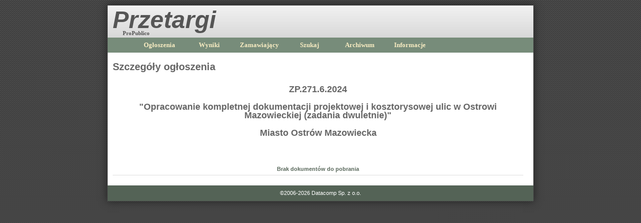

--- FILE ---
content_type: text/html; charset=utf-8
request_url: https://przetargi.propublico.pl/OgloszeniaSzczegoly.aspx?id=63055
body_size: 2874
content:

<!DOCTYPE html PUBLIC "-//W3C//DTD XHTML 1.0 Transitional//EN" "http://www.w3.org/TR/xhtml1/DTD/xhtml1-transitional.dtd">
<html xmlns="http://www.w3.org/1999/xhtml">
<head><meta http-equiv="content-type" content="text/html; charset=UTF-8" /><meta name="keywords" content="przetargi, zamĂłwienia publiczne, informacja o przetargach, ogĹ‚oszenia o przetargach, ustawa o zamĂłwieniach publicznych, druki ZP, przetarg nieograniczony, ograniczony i dwustopniowy, 
    30000 euro, SIWZ, specyfikacja istotnych warunkĂłw zamĂłwienia, przetargi, zamĂłwienia publiczne, przetarg, zamĂłwienie publiczne, ustawa o zamĂłwieniach publicznych, 
    ZP, druki ZP, zamawiajÄ…cy, oferent, przetarg nieograniczony ograniczony dwustopniowy, SIWZ, specyfikacja istotnych warunkĂłw zamĂłwienia, 
    oferta, baza przetargĂłw, wyszukiwanie przetargĂłw, postÄ™powanie, ogĹ‚oszenie o przetargu, dokumentacja przetargowa, dokumenty przetargowe, komisja przetargowa, 
    zamĂłwienie na roboty budowlane, zapytanie ofertowe, kryteria oceny oferty, wadium, arbiter, protest, skarga, ekspert, dostawa, 
    usĹ‚uga, robota budowlana, finanse publiczne, UZP" /><link id="AdaptersInvariantImportCSS" rel="stylesheet" href="CSS/Import.css" type="text/css" />
    <!--[if lt IE 7]>
    <link id="IEMenu6CSS" rel="stylesheet" href="CSS/BrowserSpecific/IEMenu6.css" type="text/css" />
<![endif]-->
    <!--[if gt IE 6]>
    <link id="IEMenu7CSS" rel="stylesheet" href="CSS/BrowserSpecific/IEMenu7.css" type="text/css" />
<![endif]-->
    
<link href="App_Themes/Default/ChangePassword.css" type="text/css" rel="stylesheet" /><link href="App_Themes/Default/CommonWithNoBanner.css" type="text/css" rel="stylesheet" /><link href="App_Themes/Default/cssform.css" type="text/css" rel="stylesheet" /><link href="App_Themes/Default/Default.css" type="text/css" rel="stylesheet" /><link href="App_Themes/Default/ExpandingPanel.css" type="text/css" rel="stylesheet" /><link href="App_Themes/Default/Form.css" type="text/css" rel="stylesheet" /><link href="App_Themes/Default/GridView.css" type="text/css" rel="stylesheet" /><link href="App_Themes/Default/Login.css" type="text/css" rel="stylesheet" /><link href="App_Themes/Default/LoginStatus.css" type="text/css" rel="stylesheet" /><link href="App_Themes/Default/Menu.css" type="text/css" rel="stylesheet" /><link href="App_Themes/Default/TreeView.css" type="text/css" rel="stylesheet" /><title>
	Szczegóły ogłoszenia
</title><style type="text/css">
	.horizontalMenu_0 { background-color:white;visibility:hidden;display:none;position:absolute;left:0px;top:0px; }
	.horizontalMenu_1 { font-family:Tahoma;font-size:8pt;text-decoration:none; }
	.horizontalMenu_2 { font-family:Tahoma;font-size:8pt; }
	.horizontalMenu_3 { border-style:none; }
	.horizontalMenu_4 {  }
	.horizontalMenu_5 { border-style:none; }
	.horizontalMenu_6 { border-width:1px;border-style:Solid; }
	.horizontalMenu_7 {  }
	.horizontalMenu_8 {  }
	.horizontalMenu_9 { border-style:none; }
	.horizontalMenu_10 {  }

</style></head>
<body>
    <div id="container">
        <form name="masterForm" method="post" action="./OgloszeniaSzczegoly.aspx?id=63055" id="masterForm">
<div>
<input type="hidden" name="__VIEWSTATE" id="__VIEWSTATE" value="/[base64]/Kyn3kW4+NFRVkdAW29M2R70syvG9tsaXY=" />
</div>


<script src="/JavaScript/AdapterUtils.js" type="text/javascript"></script>
<script src="/JavaScript/MenuAdapter.js" type="text/javascript"></script>
<div>

	<input type="hidden" name="__VIEWSTATEGENERATOR" id="__VIEWSTATEGENERATOR" value="8CCE82D8" />
</div>
            <div id="header">
                <h1><a href="/">                    
                    Przetargi</a></h1>
                <p>
                    <a href="http://propublico.pl/">ProPublico</a></p>
            </div>
            <div id="menu">
                
                
<div class="AspNet-Menu-Horizontal">
		<ul class="AspNet-Menu">
			<li class="AspNet-Menu-WithChildren">
				<a href="/Default.aspx?title=ogloszenia" class="AspNet-Menu-Link" title="Lista aktualnych ogłoszeń">
					Ogłoszenia
				</a>
				<ul>
					<li class="AspNet-Menu-Leaf">
						<a href="/roboty.aspx" class="AspNet-Menu-Link" title="Aktualne roboty">
							Roboty
						</a>
					</li>
					<li class="AspNet-Menu-Leaf">
						<a href="/dostawy.aspx" class="AspNet-Menu-Link" title="Aktualne dostawy">
							Dostawy
						</a>
					</li>
					<li class="AspNet-Menu-Leaf">
						<a href="/uslugi.aspx" class="AspNet-Menu-Link" title="Aktualne dostawy">
							Usługi
						</a>
					</li>
				</ul>
			</li>
			<li class="AspNet-Menu-Leaf">
				<a href="/Wyniki.aspx" class="AspNet-Menu-Link" title="Aktualne wyniki">
					Wyniki
				</a>
			</li>
			<li class="AspNet-Menu-Leaf">
				<a href="/Zamawiajacy.aspx" class="AspNet-Menu-Link" title="Lista zamawiających">
					Zamawiający
				</a>
			</li>
			<li class="AspNet-Menu-Leaf">
				<a href="/Szukaj.aspx" class="AspNet-Menu-Link" title="Wyszukiwarka ogłoszeń">
					Szukaj
				</a>
			</li>
			<li class="AspNet-Menu-WithChildren">
				<a href="/Default.aspx?title=archiwum" class="AspNet-Menu-Link" title="Lista archiwalnych ogłoszeń">
					Archiwum
				</a>
				<ul>
					<li class="AspNet-Menu-WithChildren">
						<a href="/Default.aspx?title=ogloszenia_archiwum" class="AspNet-Menu-Link" title="Lista archiwalnych ogłoszeń">
							Ogłoszenia
						</a>
						<ul>
							<li class="AspNet-Menu-Leaf">
								<a href="/roboty.aspx?archive=true" class="AspNet-Menu-Link" title="Archiwalne roboty">
									Roboty
								</a>
							</li>
							<li class="AspNet-Menu-Leaf">
								<a href="/dostawy.aspx?archive=true" class="AspNet-Menu-Link" title="Archiwalne dostawy">
									Dostawy
								</a>
							</li>
							<li class="AspNet-Menu-Leaf">
								<a href="/uslugi.aspx?archive=true" class="AspNet-Menu-Link" title="Archiwalne usługi">
									Usługi
								</a>
							</li>
						</ul>
					</li>
					<li class="AspNet-Menu-Leaf">
						<a href="/Wyniki.aspx?archive=true" class="AspNet-Menu-Link" title="Archiwalne wyniki">
							Wyniki
						</a>
					</li>
				</ul>
			</li>
			<li class="AspNet-Menu-Leaf">
				<a href="/Informacje.aspx" class="AspNet-Menu-Link" title="Dodatkowe informacje">
					Informacje
				</a>
			</li>
		</ul>

</div>
            </div>
            <div id="container2">
                <div id="content">
                    
    <h2>
        Szczegóły ogłoszenia</h2>
    <h3>
        <span id="mainContent_sygnaturaLbl">ZP.271.6.2024</span>
    </h3>
    
    <h3>
        <span id="mainContent_titleLbl">"Opracowanie kompletnej dokumentacji projektowej i kosztorysowej ulic  w Ostrowi Mazowieckiej (zadania dwuletnie)"</span>
    </h3>
    <h3>
        <span id="mainContent_zamawaiajacyTitleLbl">Miasto Ostrów Mazowiecka</span>
    </h3>
    <h5 id="odpowiedzialny">
        <span id="mainContent_Odpowiedzialny"></span>
        &nbsp; &nbsp; &nbsp; &nbsp; &nbsp; &nbsp; &nbsp; &nbsp; &nbsp; &nbsp; &nbsp;<span id="mainContent_DataModyfikacji"></span>
    </h5>
    
  
    
    
    
    
    
    
    
    
    
    
    

      
    
    <p style="text-align: center; margin-top: 20px;">
        <a id="mainContent_getAllLink" onclick="">Brak dokumentów do pobrania</a>
    </p>

                </div>
            </div>
        </form>
        <div id="footer">
        <p>            
            &copy;2006-2026 <a href="http://www.datacomp.com.pl">Datacomp Sp. z o.o.</a>
        </p>
    </div>
    </div>    
</body>
</html>


--- FILE ---
content_type: text/css
request_url: https://przetargi.propublico.pl/App_Themes/Default/ChangePassword.css
body_size: 590
content:
.foo {} /* W3C CSS validator likes CSS files to start with a class rather than a comment. Soooooo.... */

/* This style sheet is intended to contain OFTEN CHANGED rules used when the ChangePassword control adapter is enabled. */
/* Empty rules are provided merely as a convenience for your future use or experimentation. */


.AspNet-ChangePassword
{
    font-family: Verdana;
    font-size: 0.8em;
    padding: 4px;     
}

.AspNet-ChangePassword label,
.AspNet-ChangePassword input
{
    
}

.AspNet-ChangePassword .AspNet-ChangePassword-ChangePasswordTitlePanel,
.AspNet-ChangePassword .AspNet-ChangePassword-SuccessTitlePanel
{
    font-weight: bold;    
    text-align: left;
    height: 1.7em;
    margin-bottom: 0.3em;
    padding-top: 0.4em;
}

.AspNet-ChangePassword .AspNet-ChangePassword-InstructionPanel
{
    color: #284775;
    background: #EEEEEE;
    padding: 1em;
    text-align: left;
}

.AspNet-ChangePassword .AspNet-ChangePassword-FailurePanel
{
    height: 4em;
    color: #990000;
}

.AspNet-ChangePassword .AspNet-ChangePassword-UserPanel,
.AspNet-ChangePassword .AspNet-ChangePassword-PasswordPanel,
.AspNet-ChangePassword .AspNet-ChangePassword-NewPasswordPanel,
.AspNet-ChangePassword .AspNet-ChangePassword-ConfirmNewPasswordPanel,
.AspNet-ChangePassword .AspNet-ChangePassword-SubmitPanel,
.AspNet-ChangePassword .AspNet-ChangePassword-CreateUserPanel,
.AspNet-ChangePassword .AspNet-ChangePassword-PasswordRecoveryPanel,
.AspNet-ChangePassword .AspNet-ChangePassword-ContinuePanel,
.AspNet-ChangePassword .AspNet-ChangePassword-SuccessTextPanel
{
    padding: 0.25em 0.1em 0 0;
}

.AspNet-ChangePassword .AspNet-ChangePassword-UserPanel,
.AspNet-ChangePassword .AspNet-ChangePassword-PasswordPanel,
.AspNet-ChangePassword .AspNet-ChangePassword-NewPasswordPanel,
.AspNet-ChangePassword .AspNet-ChangePassword-ConfirmNewPasswordPanel
{
    text-align:left;
    width: 20em;
}


.AspNet-ChangePassword .AspNet-ChangePassword-UserPanel label,
.AspNet-ChangePassword .AspNet-ChangePassword-PasswordPanel label,
.AspNet-ChangePassword .AspNet-ChangePassword-NewPasswordPanel label,
.AspNet-ChangePassword .AspNet-ChangePassword-ConfirmNewPasswordPanel label,
.AspNet-ChangePassword .AspNet-ChangePassword-ConfirmNewPasswordPanel span
{
    white-space: nowrap;    
}

.AspNet-ChangePassword .AspNet-ChangePassword-UserPanel input,
.AspNet-ChangePassword .AspNet-ChangePassword-PasswordPanel input,
.AspNet-ChangePassword .AspNet-ChangePassword-NewPasswordPanel input,
.AspNet-ChangePassword .AspNet-ChangePassword-ConfirmNewPasswordPanel input
{
    width: 12em;
}

.AspNet-ChangePassword .AspNet-ChangePassword-SubmitPanel input,
.AspNet-ChangePassword .AspNet-ChangePassword-ContinuePanel input
{
        
}

.AspNet-ChangePassword .AspNet-ChangePassword-ContinuePanel,
.AspNet-ChangePassword .AspNet-ChangePassword-SuccessTextPanel
{
    text-align: center;
}

--- FILE ---
content_type: text/css
request_url: https://przetargi.propublico.pl/App_Themes/Default/Form.css
body_size: 329
content:
.cssform p{
width: 400px;
clear: left;
margin: 0;
padding: 5px 0 8px 0;
padding-left: 155px; /*width of left column containing the label elements*/

height: 1%;
}

.cssform label{
font-weight: bold;
float: left;
margin-left: -155px; /*width of left column*/
width: 150px; /*width of labels. Should be smaller than left column (155px) to create some right margin*/
}

.cssform input[type="text"]{ /*width of text boxes. IE6 does not understand this attribute*/
width: 180px;
}

.cssform textarea{
width: 250px;
height: 150px;
}

/*.threepxfix class below:
Targets IE6- ONLY. Adds 3 pixel indent for multi-line form contents.
to account for 3 pixel bug: http://www.positioniseverything.net/explorer/threepxtest.html
*/

* html .threepxfix{
margin-left: 3px;
}


--- FILE ---
content_type: text/css
request_url: https://przetargi.propublico.pl/App_Themes/Default/Login.css
body_size: 368
content:
.AspNet-Login
{
    width: 18em;
    font-family: Verdana;
    font-size: 0.8em;
    padding: 4px;
    /*
    border: solid 1px #284775;
	*/
}

.AspNet-Login label,
.AspNet-Login input
{ 
   /*color: #5D7B9D; */
}

.AspNet-Login .AspNet-Login-TitlePanel
{
    font-weight: bold;
    /*color: #F7F6F3;
    background: #5D7B9D;*/
    text-align: center;
    height: 1.7em;
    margin-bottom: 0.3em;
    padding-top: 0.4em;
}

.AspNet-Login .AspNet-Login-FailurePanel
{
    height: 4em;
    color: #990000;
}

.AspNet-Login .AspNet-Login-UserPanel,
.AspNet-Login .AspNet-Login-PasswordPanel,
.AspNet-Login .AspNet-Login-RememberMePanel,
.AspNet-Login .AspNet-Login-SubmitPanel
{
    padding: 0.25em 0.1em 0 0;
}

.AspNet-Login .AspNet-Login-UserPanel,
.AspNet-Login .AspNet-Login-PasswordPanel,
.AspNet-Login .AspNet-Login-SubmitPanel
{
    text-align:left;
}

.AspNet-Login .AspNet-Login-UserPanel label,
.AspNet-Login .AspNet-Login-PasswordPanel label
{
    white-space: nowrap;
}

.AspNet-Login .AspNet-Login-UserPanel input,
.AspNet-Login .AspNet-Login-PasswordPanel input
{
    width: 10em;
}

.AspNet-Login .AspNet-Login-SubmitPanel input
{
    /*
    background: #284775;
    color: #00FFFF;
    border: solid 1px #5D7B9D;
    height: 1.7em;
	*/
    width: 10em;
}

.AspNet-Login .AspNet-Login-InstructionPanel,
.AspNet-Login .AspNet-Login-HelpPanel,
.AspNet-Login .AspNet-Login-PasswordPanel,
.AspNet-Login .AspNet-Login-RememberMePanel,
.AspNet-Login .AspNet-Login-CreateUserPanel,
.AspNet-Login .AspNet-Login-PasswordRecoveryPanel
{
}
.AspNet-Login .AspNet-Login-RememberMePanel
{
	display: none;
}


--- FILE ---
content_type: text/css
request_url: https://przetargi.propublico.pl/CSS/PasswordRecovery.css
body_size: 126
content:
.foo {} /* W3C CSS validator likes CSS files to start with a class rather than a comment. Soooooo.... */

/* This style sheet is intended to contain RARELY CHANGED rules used when the PasswordRecovery control adapter is enabled. */
/* Empty rules are provided merely as a convenience for your future use or experimentation. */

.AspNet-PasswordRecovery
{
}



--- FILE ---
content_type: application/javascript
request_url: https://przetargi.propublico.pl/JavaScript/AdapterUtils.js
body_size: 367
content:
function CanHaveClass__CssFriendlyAdapters(element)
{
    return ((element != null) && (element.className != null));
}

function HasAnyClass__CssFriendlyAdapters(element)
{
    return (CanHaveClass__CssFriendlyAdapters(element) && (element.className.length > 0));
}

function HasClass__CssFriendlyAdapters(element, specificClass)
{
    return (HasAnyClass__CssFriendlyAdapters(element) && (element.className.indexOf(specificClass) > -1));
}

function AddClass__CssFriendlyAdapters(element, classToAdd)
{
    if (HasAnyClass__CssFriendlyAdapters(element))
    {
        if (!HasClass__CssFriendlyAdapters(element, classToAdd))
        {
            element.className = element.className + " " + classToAdd;
        }
    }
    else if (CanHaveClass__CssFriendlyAdapters(element))
    {
        element.className = classToAdd;
    }
}

function AddClassUpward__CssFriendlyAdapters(startElement, stopParentClass, classToAdd)
{
    var elementOrParent = startElement;
    while ((elementOrParent != null) && (!HasClass__CssFriendlyAdapters(elementOrParent, topmostClass)))
    {
        AddClass__CssFriendlyAdapters(elementOrParent, classToAdd);
        elementOrParent = elementOrParent.parentNode;
    }    
}

function SwapClass__CssFriendlyAdapters(element, oldClass, newClass)
{
    if (HasAnyClass__CssFriendlyAdapters(element))
    {
        element.className = element.className.replace(new RegExp(oldClass, "gi"), newClass);
    }
}

function SwapOrAddClass__CssFriendlyAdapters(element, oldClass, newClass)
{
    if (HasClass__CssFriendlyAdapters(element, oldClass))
    {
        SwapClass__CssFriendlyAdapters(element, oldClass, newClass);
    }
    else
    {
        AddClass__CssFriendlyAdapters(element, newClass);
    }
}

function RemoveClass__CssFriendlyAdapters(element, classToRemove)
{
    SwapClass__CssFriendlyAdapters(element, classToRemove, "");
}

function RemoveClassUpward__CssFriendlyAdapters(startElement, stopParentClass, classToRemove)
{
    var elementOrParent = startElement;
    while ((elementOrParent != null) && (!HasClass__CssFriendlyAdapters(elementOrParent, topmostClass)))
    {
        RemoveClass__CssFriendlyAdapters(elementOrParent, classToRemove);
        elementOrParent = elementOrParent.parentNode;
    }    
}


